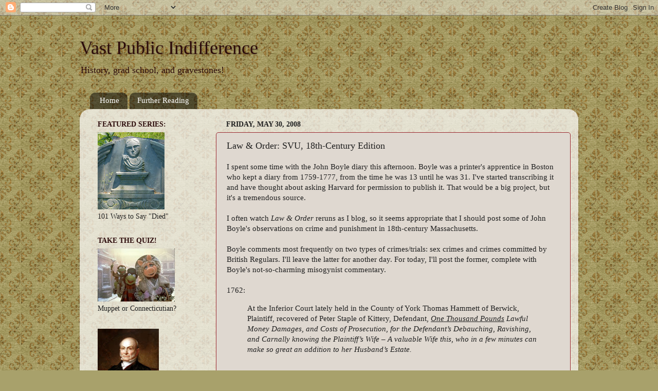

--- FILE ---
content_type: text/html; charset=UTF-8
request_url: http://www.vastpublicindifference.com/2008/05/law-order-svu-18th-century-edition.html
body_size: 15351
content:
<!DOCTYPE html>
<html class='v2' dir='ltr' lang='en'>
<head>
<link href='https://www.blogger.com/static/v1/widgets/335934321-css_bundle_v2.css' rel='stylesheet' type='text/css'/>
<meta content='width=1100' name='viewport'/>
<meta content='text/html; charset=UTF-8' http-equiv='Content-Type'/>
<meta content='blogger' name='generator'/>
<link href='http://www.vastpublicindifference.com/favicon.ico' rel='icon' type='image/x-icon'/>
<link href='http://www.vastpublicindifference.com/2008/05/law-order-svu-18th-century-edition.html' rel='canonical'/>
<link rel="alternate" type="application/atom+xml" title="Vast Public Indifference - Atom" href="http://www.vastpublicindifference.com/feeds/posts/default" />
<link rel="alternate" type="application/rss+xml" title="Vast Public Indifference - RSS" href="http://www.vastpublicindifference.com/feeds/posts/default?alt=rss" />
<link rel="service.post" type="application/atom+xml" title="Vast Public Indifference - Atom" href="https://www.blogger.com/feeds/1462946535883846881/posts/default" />

<link rel="alternate" type="application/atom+xml" title="Vast Public Indifference - Atom" href="http://www.vastpublicindifference.com/feeds/7454795493570766173/comments/default" />
<!--Can't find substitution for tag [blog.ieCssRetrofitLinks]-->
<meta content='http://www.vastpublicindifference.com/2008/05/law-order-svu-18th-century-edition.html' property='og:url'/>
<meta content='Law &amp; Order: SVU, 18th-Century Edition' property='og:title'/>
<meta content='I spent some time with the John Boyle diary this afternoon. Boyle was a printer&#39;s apprentice in Boston who kept a diary from 1759-1777, from...' property='og:description'/>
<title>Vast Public Indifference: Law & Order: SVU, 18th-Century Edition</title>
<style id='page-skin-1' type='text/css'><!--
/*-----------------------------------------------
Blogger Template Style
Name:     Picture Window
Designer: Blogger
URL:      www.blogger.com
----------------------------------------------- */
/* Content
----------------------------------------------- */
body {
font: normal normal 15px Georgia, Utopia, 'Palatino Linotype', Palatino, serif;;
color: #202020;
background: #a8a16b url(http://themes.googleusercontent.com/image?id=1zXbJlgPZdYZmLG8w9Ma5Huw5-yr5ifg6YfjY5-4_41BV_VnXvLDjpRORUJcu_QQf68Uf) repeat scroll top center /* Credit: billnoll (http://www.istockphoto.com/googleimages.php?id=6130139&platform=blogger) */;
}
html body .region-inner {
min-width: 0;
max-width: 100%;
width: auto;
}
.content-outer {
font-size: 90%;
}
a:link {
text-decoration:none;
color: #6c0d0d;
}
a:visited {
text-decoration:none;
color: #d4847d;
}
a:hover {
text-decoration:underline;
color: #d4847d;
}
.content-outer {
background: transparent none repeat scroll top left;
-moz-border-radius: 0;
-webkit-border-radius: 0;
-goog-ms-border-radius: 0;
border-radius: 0;
-moz-box-shadow: 0 0 0 rgba(0, 0, 0, .15);
-webkit-box-shadow: 0 0 0 rgba(0, 0, 0, .15);
-goog-ms-box-shadow: 0 0 0 rgba(0, 0, 0, .15);
box-shadow: 0 0 0 rgba(0, 0, 0, .15);
margin: 20px auto;
}
.content-inner {
padding: 0;
}
/* Header
----------------------------------------------- */
.header-outer {
background: transparent none repeat-x scroll top left;
_background-image: none;
color: #2c0b0b;
-moz-border-radius: 0;
-webkit-border-radius: 0;
-goog-ms-border-radius: 0;
border-radius: 0;
}
.Header img, .Header #header-inner {
-moz-border-radius: 0;
-webkit-border-radius: 0;
-goog-ms-border-radius: 0;
border-radius: 0;
}
.header-inner .Header .titlewrapper,
.header-inner .Header .descriptionwrapper {
padding-left: 0;
padding-right: 0;
}
.Header h1 {
font: normal normal 36px Georgia, Utopia, 'Palatino Linotype', Palatino, serif;;
text-shadow: 1px 1px 3px rgba(0, 0, 0, 0.3);
}
.Header h1 a {
color: #2c0b0b;
}
.Header .description {
font-size: 130%;
}
/* Tabs
----------------------------------------------- */
.tabs-inner {
margin: .5em 20px 0;
padding: 0;
}
.tabs-inner .section {
margin: 0;
}
.tabs-inner .widget ul {
padding: 0;
background: transparent none repeat scroll bottom;
-moz-border-radius: 0;
-webkit-border-radius: 0;
-goog-ms-border-radius: 0;
border-radius: 0;
}
.tabs-inner .widget li {
border: none;
}
.tabs-inner .widget li a {
display: inline-block;
padding: .5em 1em;
margin-right: .25em;
color: #ffffff;
font: normal normal 15px Georgia, Utopia, 'Palatino Linotype', Palatino, serif;;
-moz-border-radius: 10px 10px 0 0;
-webkit-border-top-left-radius: 10px;
-webkit-border-top-right-radius: 10px;
-goog-ms-border-radius: 10px 10px 0 0;
border-radius: 10px 10px 0 0;
background: transparent url(https://resources.blogblog.com/blogblog/data/1kt/transparent/black50.png) repeat scroll top left;
border-right: 1px solid transparent;
}
.tabs-inner .widget li:first-child a {
padding-left: 1.25em;
-moz-border-radius-topleft: 10px;
-moz-border-radius-bottomleft: 0;
-webkit-border-top-left-radius: 10px;
-webkit-border-bottom-left-radius: 0;
-goog-ms-border-top-left-radius: 10px;
-goog-ms-border-bottom-left-radius: 0;
border-top-left-radius: 10px;
border-bottom-left-radius: 0;
}
.tabs-inner .widget li.selected a,
.tabs-inner .widget li a:hover {
position: relative;
z-index: 1;
background: transparent url(https://resources.blogblog.com/blogblog/data/1kt/transparent/white80.png) repeat scroll bottom;
color: #6c0d0d;
-moz-box-shadow: 0 0 3px rgba(0, 0, 0, .15);
-webkit-box-shadow: 0 0 3px rgba(0, 0, 0, .15);
-goog-ms-box-shadow: 0 0 3px rgba(0, 0, 0, .15);
box-shadow: 0 0 3px rgba(0, 0, 0, .15);
}
/* Headings
----------------------------------------------- */
h2 {
font: normal bold 14px Georgia, Utopia, 'Palatino Linotype', Palatino, serif;;
text-transform: uppercase;
color: #2c0b0b;
margin: .5em 0;
}
/* Main
----------------------------------------------- */
.main-outer {
background: transparent url(https://resources.blogblog.com/blogblog/data/1kt/transparent/white80.png) repeat scroll top left;
-moz-border-radius: 20px 20px 0 0;
-webkit-border-top-left-radius: 20px;
-webkit-border-top-right-radius: 20px;
-webkit-border-bottom-left-radius: 0;
-webkit-border-bottom-right-radius: 0;
-goog-ms-border-radius: 20px 20px 0 0;
border-radius: 20px 20px 0 0;
-moz-box-shadow: 0 1px 3px rgba(0, 0, 0, .15);
-webkit-box-shadow: 0 1px 3px rgba(0, 0, 0, .15);
-goog-ms-box-shadow: 0 1px 3px rgba(0, 0, 0, .15);
box-shadow: 0 1px 3px rgba(0, 0, 0, .15);
}
.main-inner {
padding: 15px 20px 20px;
}
.main-inner .column-center-inner {
padding: 0 0;
}
.main-inner .column-left-inner {
padding-left: 0;
}
.main-inner .column-right-inner {
padding-right: 0;
}
/* Posts
----------------------------------------------- */
h3.post-title {
margin: 0;
font: normal normal 18px Georgia, Utopia, 'Palatino Linotype', Palatino, serif;;
}
.comments h4 {
margin: 1em 0 0;
font: normal normal 18px Georgia, Utopia, 'Palatino Linotype', Palatino, serif;;
}
.date-header span {
color: #202020;
}
.post-outer {
background-color: #dfd8d0;
border: solid 1px #9c2b32;
-moz-border-radius: 5px;
-webkit-border-radius: 5px;
border-radius: 5px;
-goog-ms-border-radius: 5px;
padding: 15px 20px;
margin: 0 -20px 20px;
}
.post-body {
line-height: 1.4;
font-size: 110%;
position: relative;
}
.post-header {
margin: 0 0 1.5em;
color: #2c0b0b;
line-height: 1.6;
}
.post-footer {
margin: .5em 0 0;
color: #2c0b0b;
line-height: 1.6;
}
#blog-pager {
font-size: 140%
}
#comments .comment-author {
padding-top: 1.5em;
border-top: dashed 1px #ccc;
border-top: dashed 1px rgba(128, 128, 128, .5);
background-position: 0 1.5em;
}
#comments .comment-author:first-child {
padding-top: 0;
border-top: none;
}
.avatar-image-container {
margin: .2em 0 0;
}
/* Comments
----------------------------------------------- */
.comments .comments-content .icon.blog-author {
background-repeat: no-repeat;
background-image: url([data-uri]);
}
.comments .comments-content .loadmore a {
border-top: 1px solid #d4847d;
border-bottom: 1px solid #d4847d;
}
.comments .continue {
border-top: 2px solid #d4847d;
}
/* Widgets
----------------------------------------------- */
.widget ul, .widget #ArchiveList ul.flat {
padding: 0;
list-style: none;
}
.widget ul li, .widget #ArchiveList ul.flat li {
border-top: dashed 1px #ccc;
border-top: dashed 1px rgba(128, 128, 128, .5);
}
.widget ul li:first-child, .widget #ArchiveList ul.flat li:first-child {
border-top: none;
}
.widget .post-body ul {
list-style: disc;
}
.widget .post-body ul li {
border: none;
}
/* Footer
----------------------------------------------- */
.footer-outer {
color:#cdcdcd;
background: transparent url(https://resources.blogblog.com/blogblog/data/1kt/transparent/black50.png) repeat scroll top left;
-moz-border-radius: 0 0 20px 20px;
-webkit-border-top-left-radius: 0;
-webkit-border-top-right-radius: 0;
-webkit-border-bottom-left-radius: 20px;
-webkit-border-bottom-right-radius: 20px;
-goog-ms-border-radius: 0 0 20px 20px;
border-radius: 0 0 20px 20px;
-moz-box-shadow: 0 1px 3px rgba(0, 0, 0, .15);
-webkit-box-shadow: 0 1px 3px rgba(0, 0, 0, .15);
-goog-ms-box-shadow: 0 1px 3px rgba(0, 0, 0, .15);
box-shadow: 0 1px 3px rgba(0, 0, 0, .15);
}
.footer-inner {
padding: 10px 20px 20px;
}
.footer-outer a {
color: #ee9aa3;
}
.footer-outer a:visited {
color: #ee8179;
}
.footer-outer a:hover {
color: #ff3647;
}
.footer-outer .widget h2 {
color: #ababab;
}
/* Mobile
----------------------------------------------- */
html body.mobile {
height: auto;
}
html body.mobile {
min-height: 480px;
background-size: 100% auto;
}
.mobile .body-fauxcolumn-outer {
background: transparent none repeat scroll top left;
}
html .mobile .mobile-date-outer, html .mobile .blog-pager {
border-bottom: none;
background: transparent url(https://resources.blogblog.com/blogblog/data/1kt/transparent/white80.png) repeat scroll top left;
margin-bottom: 10px;
}
.mobile .date-outer {
background: transparent url(https://resources.blogblog.com/blogblog/data/1kt/transparent/white80.png) repeat scroll top left;
}
.mobile .header-outer, .mobile .main-outer,
.mobile .post-outer, .mobile .footer-outer {
-moz-border-radius: 0;
-webkit-border-radius: 0;
-goog-ms-border-radius: 0;
border-radius: 0;
}
.mobile .content-outer,
.mobile .main-outer,
.mobile .post-outer {
background: inherit;
border: none;
}
.mobile .content-outer {
font-size: 100%;
}
.mobile-link-button {
background-color: #6c0d0d;
}
.mobile-link-button a:link, .mobile-link-button a:visited {
color: #dfd8d0;
}
.mobile-index-contents {
color: #202020;
}
.mobile .tabs-inner .PageList .widget-content {
background: transparent url(https://resources.blogblog.com/blogblog/data/1kt/transparent/white80.png) repeat scroll bottom;
color: #6c0d0d;
}
.mobile .tabs-inner .PageList .widget-content .pagelist-arrow {
border-left: 1px solid transparent;
}

--></style>
<style id='template-skin-1' type='text/css'><!--
body {
min-width: 970px;
}
.content-outer, .content-fauxcolumn-outer, .region-inner {
min-width: 970px;
max-width: 970px;
_width: 970px;
}
.main-inner .columns {
padding-left: 250px;
padding-right: 0px;
}
.main-inner .fauxcolumn-center-outer {
left: 250px;
right: 0px;
/* IE6 does not respect left and right together */
_width: expression(this.parentNode.offsetWidth -
parseInt("250px") -
parseInt("0px") + 'px');
}
.main-inner .fauxcolumn-left-outer {
width: 250px;
}
.main-inner .fauxcolumn-right-outer {
width: 0px;
}
.main-inner .column-left-outer {
width: 250px;
right: 100%;
margin-left: -250px;
}
.main-inner .column-right-outer {
width: 0px;
margin-right: -0px;
}
#layout {
min-width: 0;
}
#layout .content-outer {
min-width: 0;
width: 800px;
}
#layout .region-inner {
min-width: 0;
width: auto;
}
body#layout div.add_widget {
padding: 8px;
}
body#layout div.add_widget a {
margin-left: 32px;
}
--></style>
<style>
    body {background-image:url(http\:\/\/themes.googleusercontent.com\/image?id=1zXbJlgPZdYZmLG8w9Ma5Huw5-yr5ifg6YfjY5-4_41BV_VnXvLDjpRORUJcu_QQf68Uf);}
    
@media (max-width: 200px) { body {background-image:url(http\:\/\/themes.googleusercontent.com\/image?id=1zXbJlgPZdYZmLG8w9Ma5Huw5-yr5ifg6YfjY5-4_41BV_VnXvLDjpRORUJcu_QQf68Uf&options=w200);}}
@media (max-width: 400px) and (min-width: 201px) { body {background-image:url(http\:\/\/themes.googleusercontent.com\/image?id=1zXbJlgPZdYZmLG8w9Ma5Huw5-yr5ifg6YfjY5-4_41BV_VnXvLDjpRORUJcu_QQf68Uf&options=w400);}}
@media (max-width: 800px) and (min-width: 401px) { body {background-image:url(http\:\/\/themes.googleusercontent.com\/image?id=1zXbJlgPZdYZmLG8w9Ma5Huw5-yr5ifg6YfjY5-4_41BV_VnXvLDjpRORUJcu_QQf68Uf&options=w800);}}
@media (max-width: 1200px) and (min-width: 801px) { body {background-image:url(http\:\/\/themes.googleusercontent.com\/image?id=1zXbJlgPZdYZmLG8w9Ma5Huw5-yr5ifg6YfjY5-4_41BV_VnXvLDjpRORUJcu_QQf68Uf&options=w1200);}}
/* Last tag covers anything over one higher than the previous max-size cap. */
@media (min-width: 1201px) { body {background-image:url(http\:\/\/themes.googleusercontent.com\/image?id=1zXbJlgPZdYZmLG8w9Ma5Huw5-yr5ifg6YfjY5-4_41BV_VnXvLDjpRORUJcu_QQf68Uf&options=w1600);}}
  </style>
<link href='https://www.blogger.com/dyn-css/authorization.css?targetBlogID=1462946535883846881&amp;zx=efd3efd2-d001-4cd9-88dd-03f146187dc9' media='none' onload='if(media!=&#39;all&#39;)media=&#39;all&#39;' rel='stylesheet'/><noscript><link href='https://www.blogger.com/dyn-css/authorization.css?targetBlogID=1462946535883846881&amp;zx=efd3efd2-d001-4cd9-88dd-03f146187dc9' rel='stylesheet'/></noscript>
<meta name='google-adsense-platform-account' content='ca-host-pub-1556223355139109'/>
<meta name='google-adsense-platform-domain' content='blogspot.com'/>

</head>
<body class='loading variant-open'>
<div class='navbar section' id='navbar' name='Navbar'><div class='widget Navbar' data-version='1' id='Navbar1'><script type="text/javascript">
    function setAttributeOnload(object, attribute, val) {
      if(window.addEventListener) {
        window.addEventListener('load',
          function(){ object[attribute] = val; }, false);
      } else {
        window.attachEvent('onload', function(){ object[attribute] = val; });
      }
    }
  </script>
<div id="navbar-iframe-container"></div>
<script type="text/javascript" src="https://apis.google.com/js/platform.js"></script>
<script type="text/javascript">
      gapi.load("gapi.iframes:gapi.iframes.style.bubble", function() {
        if (gapi.iframes && gapi.iframes.getContext) {
          gapi.iframes.getContext().openChild({
              url: 'https://www.blogger.com/navbar/1462946535883846881?po\x3d7454795493570766173\x26origin\x3dhttp://www.vastpublicindifference.com',
              where: document.getElementById("navbar-iframe-container"),
              id: "navbar-iframe"
          });
        }
      });
    </script><script type="text/javascript">
(function() {
var script = document.createElement('script');
script.type = 'text/javascript';
script.src = '//pagead2.googlesyndication.com/pagead/js/google_top_exp.js';
var head = document.getElementsByTagName('head')[0];
if (head) {
head.appendChild(script);
}})();
</script>
</div></div>
<div class='body-fauxcolumns'>
<div class='fauxcolumn-outer body-fauxcolumn-outer'>
<div class='cap-top'>
<div class='cap-left'></div>
<div class='cap-right'></div>
</div>
<div class='fauxborder-left'>
<div class='fauxborder-right'></div>
<div class='fauxcolumn-inner'>
</div>
</div>
<div class='cap-bottom'>
<div class='cap-left'></div>
<div class='cap-right'></div>
</div>
</div>
</div>
<div class='content'>
<div class='content-fauxcolumns'>
<div class='fauxcolumn-outer content-fauxcolumn-outer'>
<div class='cap-top'>
<div class='cap-left'></div>
<div class='cap-right'></div>
</div>
<div class='fauxborder-left'>
<div class='fauxborder-right'></div>
<div class='fauxcolumn-inner'>
</div>
</div>
<div class='cap-bottom'>
<div class='cap-left'></div>
<div class='cap-right'></div>
</div>
</div>
</div>
<div class='content-outer'>
<div class='content-cap-top cap-top'>
<div class='cap-left'></div>
<div class='cap-right'></div>
</div>
<div class='fauxborder-left content-fauxborder-left'>
<div class='fauxborder-right content-fauxborder-right'></div>
<div class='content-inner'>
<header>
<div class='header-outer'>
<div class='header-cap-top cap-top'>
<div class='cap-left'></div>
<div class='cap-right'></div>
</div>
<div class='fauxborder-left header-fauxborder-left'>
<div class='fauxborder-right header-fauxborder-right'></div>
<div class='region-inner header-inner'>
<div class='header section' id='header' name='Header'><div class='widget Header' data-version='1' id='Header1'>
<div id='header-inner'>
<div class='titlewrapper'>
<h1 class='title'>
<a href='http://www.vastpublicindifference.com/'>
Vast Public Indifference
</a>
</h1>
</div>
<div class='descriptionwrapper'>
<p class='description'><span>History, grad school, and gravestones!</span></p>
</div>
</div>
</div></div>
</div>
</div>
<div class='header-cap-bottom cap-bottom'>
<div class='cap-left'></div>
<div class='cap-right'></div>
</div>
</div>
</header>
<div class='tabs-outer'>
<div class='tabs-cap-top cap-top'>
<div class='cap-left'></div>
<div class='cap-right'></div>
</div>
<div class='fauxborder-left tabs-fauxborder-left'>
<div class='fauxborder-right tabs-fauxborder-right'></div>
<div class='region-inner tabs-inner'>
<div class='tabs section' id='crosscol' name='Cross-Column'><div class='widget PageList' data-version='1' id='PageList1'>
<h2>Pages</h2>
<div class='widget-content'>
<ul>
<li>
<a href='http://www.vastpublicindifference.com/'>Home</a>
</li>
<li>
<a href='http://www.vastpublicindifference.com/p/further-reading.html'>Further Reading</a>
</li>
</ul>
<div class='clear'></div>
</div>
</div></div>
<div class='tabs no-items section' id='crosscol-overflow' name='Cross-Column 2'></div>
</div>
</div>
<div class='tabs-cap-bottom cap-bottom'>
<div class='cap-left'></div>
<div class='cap-right'></div>
</div>
</div>
<div class='main-outer'>
<div class='main-cap-top cap-top'>
<div class='cap-left'></div>
<div class='cap-right'></div>
</div>
<div class='fauxborder-left main-fauxborder-left'>
<div class='fauxborder-right main-fauxborder-right'></div>
<div class='region-inner main-inner'>
<div class='columns fauxcolumns'>
<div class='fauxcolumn-outer fauxcolumn-center-outer'>
<div class='cap-top'>
<div class='cap-left'></div>
<div class='cap-right'></div>
</div>
<div class='fauxborder-left'>
<div class='fauxborder-right'></div>
<div class='fauxcolumn-inner'>
</div>
</div>
<div class='cap-bottom'>
<div class='cap-left'></div>
<div class='cap-right'></div>
</div>
</div>
<div class='fauxcolumn-outer fauxcolumn-left-outer'>
<div class='cap-top'>
<div class='cap-left'></div>
<div class='cap-right'></div>
</div>
<div class='fauxborder-left'>
<div class='fauxborder-right'></div>
<div class='fauxcolumn-inner'>
</div>
</div>
<div class='cap-bottom'>
<div class='cap-left'></div>
<div class='cap-right'></div>
</div>
</div>
<div class='fauxcolumn-outer fauxcolumn-right-outer'>
<div class='cap-top'>
<div class='cap-left'></div>
<div class='cap-right'></div>
</div>
<div class='fauxborder-left'>
<div class='fauxborder-right'></div>
<div class='fauxcolumn-inner'>
</div>
</div>
<div class='cap-bottom'>
<div class='cap-left'></div>
<div class='cap-right'></div>
</div>
</div>
<!-- corrects IE6 width calculation -->
<div class='columns-inner'>
<div class='column-center-outer'>
<div class='column-center-inner'>
<div class='main section' id='main' name='Main'><div class='widget Blog' data-version='1' id='Blog1'>
<div class='blog-posts hfeed'>

          <div class="date-outer">
        
<h2 class='date-header'><span>Friday, May 30, 2008</span></h2>

          <div class="date-posts">
        
<div class='post-outer'>
<div class='post hentry uncustomized-post-template' itemprop='blogPost' itemscope='itemscope' itemtype='http://schema.org/BlogPosting'>
<meta content='1462946535883846881' itemprop='blogId'/>
<meta content='7454795493570766173' itemprop='postId'/>
<a name='7454795493570766173'></a>
<h3 class='post-title entry-title' itemprop='name'>
Law & Order: SVU, 18th-Century Edition
</h3>
<div class='post-header'>
<div class='post-header-line-1'></div>
</div>
<div class='post-body entry-content' id='post-body-7454795493570766173' itemprop='description articleBody'>
I spent some time with the John Boyle diary this afternoon. Boyle was a printer's apprentice in Boston who kept a diary from 1759-1777, from the time he was 13 until he was 31. I've started transcribing it  and have thought about asking Harvard for permission to publish it. That would be a big project, but it's a tremendous source.<br /><br />I often watch <span style="font-style: italic;">Law &amp; Order</span> reruns as I blog, so it seems appropriate that I should post some of John Boyle's observations on crime and punishment in 18th-century Massachusetts.<br /><br />Boyle comments most frequently on two types of crimes/trials: sex crimes and crimes committed by British Regulars. I'll leave the latter for another day. For today, I'll post the former, complete with Boyle's not-so-charming misogynist commentary.<br /><br />1762:<br /><blockquote>At the Inferior Court lately held in the County of York Thomas Hammett of Berwick, Plaintiff, recovered of Peter Staple of Kittery, Defendant, <span style="font-style: italic;"><u>One Thousand Pounds</u> Lawful Money Damages, and Costs of Prosecution, for the Defendant&#8217;s Debauching, Ravishing, and Carnally knowing the Plaintiff&#8217;s Wife &#8211; A valuable Wife this, who in a few minutes can make so great an addition to her Husband&#8217;s Estate.</blockquote><br />1768:<br /><blockquote>At the Superior Court at Charlestown, one Bunker was convicted of abusing his daughter (17 years old) in a most shameful Manner. As his crime is of an entire new specie[s], that of sewing up his Daughters pudenda, the Court have deferred his Sentence till next Term, that they may have an opportunity to consider what kind of punisht. will be most suitable to it.</blockquote><br />1773:<br /><blockquote>A Rape was lately committed at Winthrop by a Married man on the Body of a Girl 13 years of Age &#8212; The Father of the Girl compromised the Affair with the Man on his paying him the trifling sum of <span style="font-style: italic;"><u>Two Hundred Pounds Old Tenor!!!</u></blockquote>Boyle's incredulity at the fines levied against rapists is particularly interesting. He doesn't seem to object to their being fined, but finds the size of the fines shocking. As for the genital mutilation incident &#8212; I'll have to look into that one because I've never heard of it before.
<div style='clear: both;'></div>
</div>
<div class='post-footer'>
<div class='post-footer-line post-footer-line-1'>
<span class='post-author vcard'>
Posted by
<span class='fn' itemprop='author' itemscope='itemscope' itemtype='http://schema.org/Person'>
<meta content='https://www.blogger.com/profile/05317897772288904474' itemprop='url'/>
<a class='g-profile' href='https://www.blogger.com/profile/05317897772288904474' rel='author' title='author profile'>
<span itemprop='name'>Caitlin GD Hopkins</span>
</a>
</span>
</span>
<span class='post-timestamp'>
at
<meta content='http://www.vastpublicindifference.com/2008/05/law-order-svu-18th-century-edition.html' itemprop='url'/>
<a class='timestamp-link' href='http://www.vastpublicindifference.com/2008/05/law-order-svu-18th-century-edition.html' rel='bookmark' title='permanent link'><abbr class='published' itemprop='datePublished' title='2008-05-30T16:41:00-04:00'>4:41&#8239;PM</abbr></a>
</span>
<span class='post-comment-link'>
</span>
<span class='post-icons'>
<span class='item-control blog-admin pid-64288530'>
<a href='https://www.blogger.com/post-edit.g?blogID=1462946535883846881&postID=7454795493570766173&from=pencil' title='Edit Post'>
<img alt='' class='icon-action' height='18' src='https://resources.blogblog.com/img/icon18_edit_allbkg.gif' width='18'/>
</a>
</span>
</span>
<div class='post-share-buttons goog-inline-block'>
</div>
</div>
<div class='post-footer-line post-footer-line-2'>
<span class='post-labels'>
Labels:
<a href='http://www.vastpublicindifference.com/search/label/18th%20century' rel='tag'>18th century</a>,
<a href='http://www.vastpublicindifference.com/search/label/crime' rel='tag'>crime</a>,
<a href='http://www.vastpublicindifference.com/search/label/John%20Boyle' rel='tag'>John Boyle</a>
</span>
</div>
<div class='post-footer-line post-footer-line-3'>
<span class='post-location'>
</span>
</div>
</div>
</div>
<div class='comments' id='comments'>
<a name='comments'></a>
<h4>No comments:</h4>
<div id='Blog1_comments-block-wrapper'>
<dl class='avatar-comment-indent' id='comments-block'>
</dl>
</div>
<p class='comment-footer'>
<a href='https://www.blogger.com/comment/fullpage/post/1462946535883846881/7454795493570766173' onclick=''>Post a Comment</a>
</p>
</div>
</div>

        </div></div>
      
</div>
<div class='blog-pager' id='blog-pager'>
<span id='blog-pager-newer-link'>
<a class='blog-pager-newer-link' href='http://www.vastpublicindifference.com/2008/05/this-republic-of-suffering.html' id='Blog1_blog-pager-newer-link' title='Newer Post'>Newer Post</a>
</span>
<span id='blog-pager-older-link'>
<a class='blog-pager-older-link' href='http://www.vastpublicindifference.com/2008/05/poes-law.html' id='Blog1_blog-pager-older-link' title='Older Post'>Older Post</a>
</span>
<a class='home-link' href='http://www.vastpublicindifference.com/'>Home</a>
</div>
<div class='clear'></div>
<div class='post-feeds'>
<div class='feed-links'>
Subscribe to:
<a class='feed-link' href='http://www.vastpublicindifference.com/feeds/7454795493570766173/comments/default' target='_blank' type='application/atom+xml'>Post Comments (Atom)</a>
</div>
</div>
</div></div>
</div>
</div>
<div class='column-left-outer'>
<div class='column-left-inner'>
<aside>
<div class='sidebar section' id='sidebar-left-1'><div class='widget Image' data-version='1' id='Image3'>
<h2>Featured Series:</h2>
<div class='widget-content'>
<a href='http://vastpublicindifference.blogspot.com/2008/08/101-ways-to-say-died.html'>
<img alt='Featured Series:' height='150' id='Image3_img' src='https://blogger.googleusercontent.com/img/b/R29vZ2xl/AVvXsEil6S9m0bxUZRyoGRVe4JsoLmWr9iBQjj1NIso7DA8YflG1ix8YYUZDozb-jn3pn4045Yw8RPmPC27BsAgF5C2KR3jCzUg6jkQLweAeiZVny2tprTCSHS1TofWfI_gdCFEj96G8pHf79CI/s150/DSC_5667.JPG' width='130'/>
</a>
<br/>
<span class='caption'>101 Ways to Say "Died"</span>
</div>
<div class='clear'></div>
</div><div class='widget Image' data-version='1' id='Image2'>
<h2>Take the Quiz!</h2>
<div class='widget-content'>
<a href='http://vastpublicindifference.blogspot.com/2008/08/18th-century-connecticutian-or-muppet.html'>
<img alt='Take the Quiz!' height='103' id='Image2_img' src='https://blogger.googleusercontent.com/img/b/R29vZ2xl/AVvXsEj_N3U_rYLPwQton5u5rlFHGodAQCd_VmZmUSKr1c0q9gGgGKBIMXCwG-77MdwXXr43e0ZfpuhjZShWxbPasmcFaNLjcbT3bCkAbbJvPGiMQuYbMeL9igrHFHt3hB873FNBJOK8054s16A/s150/367614.jpg' width='150'/>
</a>
<br/>
<span class='caption'>Muppet or Connecticutian?</span>
</div>
<div class='clear'></div>
</div><div class='widget Image' data-version='1' id='Image5'>
<div class='widget-content'>
<a href='http://vastpublicindifference.blogspot.com/2009/01/presidential-names.html'>
<img alt='' height='150' id='Image5_img' src='https://blogger.googleusercontent.com/img/b/R29vZ2xl/AVvXsEhGQzyrrSSRs3O-K8wyhyp1z0gKe1CtaRjmllEm3lR_SgBANJLIrjvSfhLxQ0-X-Q7pwIndnaDt1R8iTFMOHNSo1pmjEMHu8J3gKKdAxahycL5kSVLB0ZFsHY9Vf-aMu-TsAhxNE6xFAjE/s150/JQA.jpg' width='119'/>
</a>
<br/>
<span class='caption'>Presidential Names</span>
</div>
<div class='clear'></div>
</div><div class='widget Text' data-version='1' id='Text1'>
<h2 class='title'>Picture Policy</h2>
<div class='widget-content'>
Please feel free to use any of my gravestone pics for educational purposes. If you want to repost them on your own blog or website, all I ask is that you give me credit and a link! If you'd like to use them for any other purpose, please <a href="mailto: chopkins@fas.harvard.edu">email me</a> for permission.<br/>
</div>
<div class='clear'></div>
</div><div class='widget PopularPosts' data-version='1' id='PopularPosts1'>
<h2>Popular Posts</h2>
<div class='widget-content popular-posts'>
<ul>
<li>
<div class='item-content'>
<div class='item-title'><a href='http://www.vastpublicindifference.com/2010/02/remember-me-as-you-pass-by.html'>"Remember Me As You Pass By"</a></div>
<div class='item-snippet'>Most people who are familiar with old American gravestones know the old verse,  Remember me as you pass by, As you are now, so once was I, A...</div>
</div>
<div style='clear: both;'></div>
</li>
<li>
<div class='item-content'>
<div class='item-thumbnail'>
<a href='http://www.vastpublicindifference.com/2008/06/pixars-gender-problem.html' target='_blank'>
<img alt='' border='0' src='https://lh3.googleusercontent.com/blogger_img_proxy/AEn0k_tgGyug__85k5DeLPNzyhHFa8tVxf4Ds81OCPaeG1gVB5YYTAObqk9-0wrb78tNRHsegE-PT3gxF9aLNsoeNwZ2v3pMgN5rSAPa1iFAAAF4fduThwPBRTzjN1mj__qO-Q=w72-h72-p-k-no-nu'/>
</a>
</div>
<div class='item-title'><a href='http://www.vastpublicindifference.com/2008/06/pixars-gender-problem.html'>Pixar's Gender Problem</a></div>
<div class='item-snippet'> This post has very little to do with history, so feel free to skip it if that&#39;s what you come here for.   Pete and I went to see WALL-E...</div>
</div>
<div style='clear: both;'></div>
</li>
<li>
<div class='item-content'>
<div class='item-title'><a href='http://www.vastpublicindifference.com/2009/02/on-art-and-criticism.html'>On Art and Criticism</a></div>
<div class='item-snippet'>It&#39;s been quite a day here at VPI. I usually get fewer than 50 hits per day, mostly from people looking for gravestones or Puritan names...</div>
</div>
<div style='clear: both;'></div>
</li>
<li>
<div class='item-content'>
<div class='item-thumbnail'>
<a href='http://www.vastpublicindifference.com/2010/01/hot-baby-names-for-1710-continued.html' target='_blank'>
<img alt='' border='0' src='https://blogger.googleusercontent.com/img/b/R29vZ2xl/AVvXsEi14LrcGACcj6EV-fCnR3pGH8Ap0ebI4rRb6VkaeixzbuX3ulTtrGW8CGqzFlLYqb987-JG-Roc5mhqlN1HDWBgdTTGIDsalBW_xi1BBAT29tnFE2pRFW-7k9CV5LAPwpZYsmuyg8xVC7h6/w72-h72-p-k-no-nu/Picture%203.png'/>
</a>
</div>
<div class='item-title'><a href='http://www.vastpublicindifference.com/2010/01/hot-baby-names-for-1710-continued.html'>Hot Baby Names for 1710, Continued</a></div>
<div class='item-snippet'>I&#39;ve compiled the name data from the Boston Birth Records  for the years 1710-1715 in order to get a better picture of the popularity of...</div>
</div>
<div style='clear: both;'></div>
</li>
<li>
<div class='item-content'>
<div class='item-thumbnail'>
<a href='http://www.vastpublicindifference.com/2010/08/gravestone-of-day-abijah-fisk.html' target='_blank'>
<img alt='' border='0' src='https://blogger.googleusercontent.com/img/b/R29vZ2xl/AVvXsEi4-OiUIshAxloM4q0EQcG5ti4ttokV4dZ53GAdzUgDX_Vq6FQYpw6AFwyfONFVyryaL3uMNXQC0ruPGpWjvQrRvpcCdQyY0uWjhuVZKyd2Jh9Wb-iG799D05umUsEMsHIkJVe2ADCQsCtk/w72-h72-p-k-no-nu/DSC_1697.jpg'/>
</a>
</div>
<div class='item-title'><a href='http://www.vastpublicindifference.com/2010/08/gravestone-of-day-abijah-fisk.html'>Gravestone of the Day: Abijah Fisk</a></div>
<div class='item-snippet'>  Abijah Fisk, 1774, Grove Hill Cemetery, Waltham, MA  Here lies Buried the Body of Mr. ABIJAH FISK who departed this life June ye 25th, AD ...</div>
</div>
<div style='clear: both;'></div>
</li>
<li>
<div class='item-content'>
<div class='item-thumbnail'>
<a href='http://www.vastpublicindifference.com/2009/03/langley-children.html' target='_blank'>
<img alt='' border='0' src='https://blogger.googleusercontent.com/img/b/R29vZ2xl/AVvXsEhErNu-9M4VsMs9lMxdCOfBlImrayZJB_83tBkrftLhkrlSqYqT3p0pwcYiM_I5aLkNRprz9Lcazq9zIg6ThlqyEeEzU0FGMmLKyQ8zIbhhPbndvt2s6AgfmkC-HtN4U-ncdJNiOUJWwG4/w72-h72-p-k-no-nu/DSC_9076.JPG'/>
</a>
</div>
<div class='item-title'><a href='http://www.vastpublicindifference.com/2009/03/langley-children.html'>Langley Children</a></div>
<div class='item-snippet'>&#160;Earlier, I tried to link to a picture of the Langley children&#39;s gravestone, but soon realized that I had never posted them. This was cl...</div>
</div>
<div style='clear: both;'></div>
</li>
<li>
<div class='item-content'>
<div class='item-title'><a href='http://www.vastpublicindifference.com/2008/07/in-which-i-come-very-close-to-kicking.html'>In Which I Come Very Close to Kicking a Catholic Priest</a></div>
<div class='item-snippet'>On Thursday, we buried Papa and I came very close to kicking a priest. Kicking him hard in his big, fat head.   Some background:  In 1945, m...</div>
</div>
<div style='clear: both;'></div>
</li>
<li>
<div class='item-content'>
<div class='item-thumbnail'>
<a href='http://www.vastpublicindifference.com/2009/08/boy-or-girl-public-service-announcement.html' target='_blank'>
<img alt='' border='0' src='https://blogger.googleusercontent.com/img/b/R29vZ2xl/AVvXsEith1Ty3Yr0X90FgyjC04qOmXWFJIg8SBud4rLbJBKcPSsXEWPjGr57waxFDyKE58-X7VScGyX2fqfu-qe5llXOLAv-G_PfkVjSPijyEwghYCygsOuBZ0Syma-30qmlYimP21GlcF7XEHU/w72-h72-p-k-no-nu/Queen_Victoria,_Prince_Albert,_and_children_by_Franz_Xaver_Winterhalter.png'/>
</a>
</div>
<div class='item-title'><a href='http://www.vastpublicindifference.com/2009/08/boy-or-girl-public-service-announcement.html'>Boy or Girl? A Public Service Announcement</a></div>
<div class='item-snippet'>Until the middle of the 20th century, young children in Europe and the United States regularly wore dresses, regardless of sex. Many modern ...</div>
</div>
<div style='clear: both;'></div>
</li>
<li>
<div class='item-content'>
<div class='item-thumbnail'>
<a href='http://www.vastpublicindifference.com/2010/04/gravestone-of-day-frank.html' target='_blank'>
<img alt='' border='0' src='https://blogger.googleusercontent.com/img/b/R29vZ2xl/AVvXsEjxPoQsbzxuxMEqYTH6zq07atOo1e1OCz41EEiUHHwAnh-nUNpEQ-ZDJ9MwyBTeq77on4puu6zMlDJFROqW1vsLdZw1m9hy7bITv-4SBdBoPYtyMRLYgtnnZScArOSwyto8ShRIAgDWh-ND/w72-h72-p-k-no-nu/DSC_3142.jpg'/>
</a>
</div>
<div class='item-title'><a href='http://www.vastpublicindifference.com/2010/04/gravestone-of-day-frank.html'>Gravestone of the Day: Frank</a></div>
<div class='item-snippet'>  Frank, 1771, Granary Burying Ground, Boston, MA  FRANK Servant to JOHN HANCOCK ESQr. lied interr&#39;d here who died 23d Jan 1771  I do no...</div>
</div>
<div style='clear: both;'></div>
</li>
<li>
<div class='item-content'>
<div class='item-thumbnail'>
<a href='http://www.vastpublicindifference.com/2008/08/101-ways-to-say-died.html' target='_blank'>
<img alt='' border='0' src='https://blogger.googleusercontent.com/img/b/R29vZ2xl/AVvXsEgXwkEBoCTG1_8I4RQj44aTzLTd8dfgHADqX5MEyGL0pCMjmmgCjufvKdFBXJL7GbjHanocsfB2OB5gcnyXFsHznPAO8Q5vnrr9KhQoyfll7qTC_mLsFPPI0gd7d-5cVeBCYUkpUGPkAjs/w72-h72-p-k-no-nu/DSC_5667.JPG'/>
</a>
</div>
<div class='item-title'><a href='http://www.vastpublicindifference.com/2008/08/101-ways-to-say-died.html'>101 Ways to Say "Died"</a></div>
<div class='item-snippet'>Starting today, I&#39;m going to start running a series called &quot;101 Ways to Say Died .&quot; In this project, I will be cataloging all ...</div>
</div>
<div style='clear: both;'></div>
</li>
</ul>
<div class='clear'></div>
</div>
</div><div class='widget BlogArchive' data-version='1' id='BlogArchive1'>
<h2>Blog Archive:</h2>
<div class='widget-content'>
<div id='ArchiveList'>
<div id='BlogArchive1_ArchiveList'>
<ul class='hierarchy'>
<li class='archivedate collapsed'>
<a class='toggle' href='javascript:void(0)'>
<span class='zippy'>

        &#9658;&#160;
      
</span>
</a>
<a class='post-count-link' href='http://www.vastpublicindifference.com/2013/'>
2013
</a>
<span class='post-count' dir='ltr'>(8)</span>
<ul class='hierarchy'>
<li class='archivedate collapsed'>
<a class='toggle' href='javascript:void(0)'>
<span class='zippy'>

        &#9658;&#160;
      
</span>
</a>
<a class='post-count-link' href='http://www.vastpublicindifference.com/2013/05/'>
May
</a>
<span class='post-count' dir='ltr'>(4)</span>
</li>
</ul>
<ul class='hierarchy'>
<li class='archivedate collapsed'>
<a class='toggle' href='javascript:void(0)'>
<span class='zippy'>

        &#9658;&#160;
      
</span>
</a>
<a class='post-count-link' href='http://www.vastpublicindifference.com/2013/04/'>
April
</a>
<span class='post-count' dir='ltr'>(3)</span>
</li>
</ul>
<ul class='hierarchy'>
<li class='archivedate collapsed'>
<a class='toggle' href='javascript:void(0)'>
<span class='zippy'>

        &#9658;&#160;
      
</span>
</a>
<a class='post-count-link' href='http://www.vastpublicindifference.com/2013/01/'>
January
</a>
<span class='post-count' dir='ltr'>(1)</span>
</li>
</ul>
</li>
</ul>
<ul class='hierarchy'>
<li class='archivedate collapsed'>
<a class='toggle' href='javascript:void(0)'>
<span class='zippy'>

        &#9658;&#160;
      
</span>
</a>
<a class='post-count-link' href='http://www.vastpublicindifference.com/2012/'>
2012
</a>
<span class='post-count' dir='ltr'>(25)</span>
<ul class='hierarchy'>
<li class='archivedate collapsed'>
<a class='toggle' href='javascript:void(0)'>
<span class='zippy'>

        &#9658;&#160;
      
</span>
</a>
<a class='post-count-link' href='http://www.vastpublicindifference.com/2012/12/'>
December
</a>
<span class='post-count' dir='ltr'>(2)</span>
</li>
</ul>
<ul class='hierarchy'>
<li class='archivedate collapsed'>
<a class='toggle' href='javascript:void(0)'>
<span class='zippy'>

        &#9658;&#160;
      
</span>
</a>
<a class='post-count-link' href='http://www.vastpublicindifference.com/2012/10/'>
October
</a>
<span class='post-count' dir='ltr'>(1)</span>
</li>
</ul>
<ul class='hierarchy'>
<li class='archivedate collapsed'>
<a class='toggle' href='javascript:void(0)'>
<span class='zippy'>

        &#9658;&#160;
      
</span>
</a>
<a class='post-count-link' href='http://www.vastpublicindifference.com/2012/09/'>
September
</a>
<span class='post-count' dir='ltr'>(3)</span>
</li>
</ul>
<ul class='hierarchy'>
<li class='archivedate collapsed'>
<a class='toggle' href='javascript:void(0)'>
<span class='zippy'>

        &#9658;&#160;
      
</span>
</a>
<a class='post-count-link' href='http://www.vastpublicindifference.com/2012/08/'>
August
</a>
<span class='post-count' dir='ltr'>(2)</span>
</li>
</ul>
<ul class='hierarchy'>
<li class='archivedate collapsed'>
<a class='toggle' href='javascript:void(0)'>
<span class='zippy'>

        &#9658;&#160;
      
</span>
</a>
<a class='post-count-link' href='http://www.vastpublicindifference.com/2012/07/'>
July
</a>
<span class='post-count' dir='ltr'>(2)</span>
</li>
</ul>
<ul class='hierarchy'>
<li class='archivedate collapsed'>
<a class='toggle' href='javascript:void(0)'>
<span class='zippy'>

        &#9658;&#160;
      
</span>
</a>
<a class='post-count-link' href='http://www.vastpublicindifference.com/2012/05/'>
May
</a>
<span class='post-count' dir='ltr'>(3)</span>
</li>
</ul>
<ul class='hierarchy'>
<li class='archivedate collapsed'>
<a class='toggle' href='javascript:void(0)'>
<span class='zippy'>

        &#9658;&#160;
      
</span>
</a>
<a class='post-count-link' href='http://www.vastpublicindifference.com/2012/04/'>
April
</a>
<span class='post-count' dir='ltr'>(5)</span>
</li>
</ul>
<ul class='hierarchy'>
<li class='archivedate collapsed'>
<a class='toggle' href='javascript:void(0)'>
<span class='zippy'>

        &#9658;&#160;
      
</span>
</a>
<a class='post-count-link' href='http://www.vastpublicindifference.com/2012/03/'>
March
</a>
<span class='post-count' dir='ltr'>(2)</span>
</li>
</ul>
<ul class='hierarchy'>
<li class='archivedate collapsed'>
<a class='toggle' href='javascript:void(0)'>
<span class='zippy'>

        &#9658;&#160;
      
</span>
</a>
<a class='post-count-link' href='http://www.vastpublicindifference.com/2012/02/'>
February
</a>
<span class='post-count' dir='ltr'>(5)</span>
</li>
</ul>
</li>
</ul>
<ul class='hierarchy'>
<li class='archivedate collapsed'>
<a class='toggle' href='javascript:void(0)'>
<span class='zippy'>

        &#9658;&#160;
      
</span>
</a>
<a class='post-count-link' href='http://www.vastpublicindifference.com/2011/'>
2011
</a>
<span class='post-count' dir='ltr'>(127)</span>
<ul class='hierarchy'>
<li class='archivedate collapsed'>
<a class='toggle' href='javascript:void(0)'>
<span class='zippy'>

        &#9658;&#160;
      
</span>
</a>
<a class='post-count-link' href='http://www.vastpublicindifference.com/2011/10/'>
October
</a>
<span class='post-count' dir='ltr'>(2)</span>
</li>
</ul>
<ul class='hierarchy'>
<li class='archivedate collapsed'>
<a class='toggle' href='javascript:void(0)'>
<span class='zippy'>

        &#9658;&#160;
      
</span>
</a>
<a class='post-count-link' href='http://www.vastpublicindifference.com/2011/09/'>
September
</a>
<span class='post-count' dir='ltr'>(4)</span>
</li>
</ul>
<ul class='hierarchy'>
<li class='archivedate collapsed'>
<a class='toggle' href='javascript:void(0)'>
<span class='zippy'>

        &#9658;&#160;
      
</span>
</a>
<a class='post-count-link' href='http://www.vastpublicindifference.com/2011/08/'>
August
</a>
<span class='post-count' dir='ltr'>(8)</span>
</li>
</ul>
<ul class='hierarchy'>
<li class='archivedate collapsed'>
<a class='toggle' href='javascript:void(0)'>
<span class='zippy'>

        &#9658;&#160;
      
</span>
</a>
<a class='post-count-link' href='http://www.vastpublicindifference.com/2011/06/'>
June
</a>
<span class='post-count' dir='ltr'>(6)</span>
</li>
</ul>
<ul class='hierarchy'>
<li class='archivedate collapsed'>
<a class='toggle' href='javascript:void(0)'>
<span class='zippy'>

        &#9658;&#160;
      
</span>
</a>
<a class='post-count-link' href='http://www.vastpublicindifference.com/2011/05/'>
May
</a>
<span class='post-count' dir='ltr'>(12)</span>
</li>
</ul>
<ul class='hierarchy'>
<li class='archivedate collapsed'>
<a class='toggle' href='javascript:void(0)'>
<span class='zippy'>

        &#9658;&#160;
      
</span>
</a>
<a class='post-count-link' href='http://www.vastpublicindifference.com/2011/04/'>
April
</a>
<span class='post-count' dir='ltr'>(15)</span>
</li>
</ul>
<ul class='hierarchy'>
<li class='archivedate collapsed'>
<a class='toggle' href='javascript:void(0)'>
<span class='zippy'>

        &#9658;&#160;
      
</span>
</a>
<a class='post-count-link' href='http://www.vastpublicindifference.com/2011/03/'>
March
</a>
<span class='post-count' dir='ltr'>(22)</span>
</li>
</ul>
<ul class='hierarchy'>
<li class='archivedate collapsed'>
<a class='toggle' href='javascript:void(0)'>
<span class='zippy'>

        &#9658;&#160;
      
</span>
</a>
<a class='post-count-link' href='http://www.vastpublicindifference.com/2011/02/'>
February
</a>
<span class='post-count' dir='ltr'>(29)</span>
</li>
</ul>
<ul class='hierarchy'>
<li class='archivedate collapsed'>
<a class='toggle' href='javascript:void(0)'>
<span class='zippy'>

        &#9658;&#160;
      
</span>
</a>
<a class='post-count-link' href='http://www.vastpublicindifference.com/2011/01/'>
January
</a>
<span class='post-count' dir='ltr'>(29)</span>
</li>
</ul>
</li>
</ul>
<ul class='hierarchy'>
<li class='archivedate collapsed'>
<a class='toggle' href='javascript:void(0)'>
<span class='zippy'>

        &#9658;&#160;
      
</span>
</a>
<a class='post-count-link' href='http://www.vastpublicindifference.com/2010/'>
2010
</a>
<span class='post-count' dir='ltr'>(454)</span>
<ul class='hierarchy'>
<li class='archivedate collapsed'>
<a class='toggle' href='javascript:void(0)'>
<span class='zippy'>

        &#9658;&#160;
      
</span>
</a>
<a class='post-count-link' href='http://www.vastpublicindifference.com/2010/12/'>
December
</a>
<span class='post-count' dir='ltr'>(30)</span>
</li>
</ul>
<ul class='hierarchy'>
<li class='archivedate collapsed'>
<a class='toggle' href='javascript:void(0)'>
<span class='zippy'>

        &#9658;&#160;
      
</span>
</a>
<a class='post-count-link' href='http://www.vastpublicindifference.com/2010/11/'>
November
</a>
<span class='post-count' dir='ltr'>(32)</span>
</li>
</ul>
<ul class='hierarchy'>
<li class='archivedate collapsed'>
<a class='toggle' href='javascript:void(0)'>
<span class='zippy'>

        &#9658;&#160;
      
</span>
</a>
<a class='post-count-link' href='http://www.vastpublicindifference.com/2010/10/'>
October
</a>
<span class='post-count' dir='ltr'>(33)</span>
</li>
</ul>
<ul class='hierarchy'>
<li class='archivedate collapsed'>
<a class='toggle' href='javascript:void(0)'>
<span class='zippy'>

        &#9658;&#160;
      
</span>
</a>
<a class='post-count-link' href='http://www.vastpublicindifference.com/2010/09/'>
September
</a>
<span class='post-count' dir='ltr'>(38)</span>
</li>
</ul>
<ul class='hierarchy'>
<li class='archivedate collapsed'>
<a class='toggle' href='javascript:void(0)'>
<span class='zippy'>

        &#9658;&#160;
      
</span>
</a>
<a class='post-count-link' href='http://www.vastpublicindifference.com/2010/08/'>
August
</a>
<span class='post-count' dir='ltr'>(45)</span>
</li>
</ul>
<ul class='hierarchy'>
<li class='archivedate collapsed'>
<a class='toggle' href='javascript:void(0)'>
<span class='zippy'>

        &#9658;&#160;
      
</span>
</a>
<a class='post-count-link' href='http://www.vastpublicindifference.com/2010/07/'>
July
</a>
<span class='post-count' dir='ltr'>(42)</span>
</li>
</ul>
<ul class='hierarchy'>
<li class='archivedate collapsed'>
<a class='toggle' href='javascript:void(0)'>
<span class='zippy'>

        &#9658;&#160;
      
</span>
</a>
<a class='post-count-link' href='http://www.vastpublicindifference.com/2010/06/'>
June
</a>
<span class='post-count' dir='ltr'>(46)</span>
</li>
</ul>
<ul class='hierarchy'>
<li class='archivedate collapsed'>
<a class='toggle' href='javascript:void(0)'>
<span class='zippy'>

        &#9658;&#160;
      
</span>
</a>
<a class='post-count-link' href='http://www.vastpublicindifference.com/2010/05/'>
May
</a>
<span class='post-count' dir='ltr'>(45)</span>
</li>
</ul>
<ul class='hierarchy'>
<li class='archivedate collapsed'>
<a class='toggle' href='javascript:void(0)'>
<span class='zippy'>

        &#9658;&#160;
      
</span>
</a>
<a class='post-count-link' href='http://www.vastpublicindifference.com/2010/04/'>
April
</a>
<span class='post-count' dir='ltr'>(52)</span>
</li>
</ul>
<ul class='hierarchy'>
<li class='archivedate collapsed'>
<a class='toggle' href='javascript:void(0)'>
<span class='zippy'>

        &#9658;&#160;
      
</span>
</a>
<a class='post-count-link' href='http://www.vastpublicindifference.com/2010/03/'>
March
</a>
<span class='post-count' dir='ltr'>(44)</span>
</li>
</ul>
<ul class='hierarchy'>
<li class='archivedate collapsed'>
<a class='toggle' href='javascript:void(0)'>
<span class='zippy'>

        &#9658;&#160;
      
</span>
</a>
<a class='post-count-link' href='http://www.vastpublicindifference.com/2010/02/'>
February
</a>
<span class='post-count' dir='ltr'>(25)</span>
</li>
</ul>
<ul class='hierarchy'>
<li class='archivedate collapsed'>
<a class='toggle' href='javascript:void(0)'>
<span class='zippy'>

        &#9658;&#160;
      
</span>
</a>
<a class='post-count-link' href='http://www.vastpublicindifference.com/2010/01/'>
January
</a>
<span class='post-count' dir='ltr'>(22)</span>
</li>
</ul>
</li>
</ul>
<ul class='hierarchy'>
<li class='archivedate collapsed'>
<a class='toggle' href='javascript:void(0)'>
<span class='zippy'>

        &#9658;&#160;
      
</span>
</a>
<a class='post-count-link' href='http://www.vastpublicindifference.com/2009/'>
2009
</a>
<span class='post-count' dir='ltr'>(416)</span>
<ul class='hierarchy'>
<li class='archivedate collapsed'>
<a class='toggle' href='javascript:void(0)'>
<span class='zippy'>

        &#9658;&#160;
      
</span>
</a>
<a class='post-count-link' href='http://www.vastpublicindifference.com/2009/12/'>
December
</a>
<span class='post-count' dir='ltr'>(27)</span>
</li>
</ul>
<ul class='hierarchy'>
<li class='archivedate collapsed'>
<a class='toggle' href='javascript:void(0)'>
<span class='zippy'>

        &#9658;&#160;
      
</span>
</a>
<a class='post-count-link' href='http://www.vastpublicindifference.com/2009/11/'>
November
</a>
<span class='post-count' dir='ltr'>(46)</span>
</li>
</ul>
<ul class='hierarchy'>
<li class='archivedate collapsed'>
<a class='toggle' href='javascript:void(0)'>
<span class='zippy'>

        &#9658;&#160;
      
</span>
</a>
<a class='post-count-link' href='http://www.vastpublicindifference.com/2009/10/'>
October
</a>
<span class='post-count' dir='ltr'>(42)</span>
</li>
</ul>
<ul class='hierarchy'>
<li class='archivedate collapsed'>
<a class='toggle' href='javascript:void(0)'>
<span class='zippy'>

        &#9658;&#160;
      
</span>
</a>
<a class='post-count-link' href='http://www.vastpublicindifference.com/2009/09/'>
September
</a>
<span class='post-count' dir='ltr'>(28)</span>
</li>
</ul>
<ul class='hierarchy'>
<li class='archivedate collapsed'>
<a class='toggle' href='javascript:void(0)'>
<span class='zippy'>

        &#9658;&#160;
      
</span>
</a>
<a class='post-count-link' href='http://www.vastpublicindifference.com/2009/08/'>
August
</a>
<span class='post-count' dir='ltr'>(21)</span>
</li>
</ul>
<ul class='hierarchy'>
<li class='archivedate collapsed'>
<a class='toggle' href='javascript:void(0)'>
<span class='zippy'>

        &#9658;&#160;
      
</span>
</a>
<a class='post-count-link' href='http://www.vastpublicindifference.com/2009/07/'>
July
</a>
<span class='post-count' dir='ltr'>(42)</span>
</li>
</ul>
<ul class='hierarchy'>
<li class='archivedate collapsed'>
<a class='toggle' href='javascript:void(0)'>
<span class='zippy'>

        &#9658;&#160;
      
</span>
</a>
<a class='post-count-link' href='http://www.vastpublicindifference.com/2009/06/'>
June
</a>
<span class='post-count' dir='ltr'>(42)</span>
</li>
</ul>
<ul class='hierarchy'>
<li class='archivedate collapsed'>
<a class='toggle' href='javascript:void(0)'>
<span class='zippy'>

        &#9658;&#160;
      
</span>
</a>
<a class='post-count-link' href='http://www.vastpublicindifference.com/2009/05/'>
May
</a>
<span class='post-count' dir='ltr'>(36)</span>
</li>
</ul>
<ul class='hierarchy'>
<li class='archivedate collapsed'>
<a class='toggle' href='javascript:void(0)'>
<span class='zippy'>

        &#9658;&#160;
      
</span>
</a>
<a class='post-count-link' href='http://www.vastpublicindifference.com/2009/04/'>
April
</a>
<span class='post-count' dir='ltr'>(39)</span>
</li>
</ul>
<ul class='hierarchy'>
<li class='archivedate collapsed'>
<a class='toggle' href='javascript:void(0)'>
<span class='zippy'>

        &#9658;&#160;
      
</span>
</a>
<a class='post-count-link' href='http://www.vastpublicindifference.com/2009/03/'>
March
</a>
<span class='post-count' dir='ltr'>(43)</span>
</li>
</ul>
<ul class='hierarchy'>
<li class='archivedate collapsed'>
<a class='toggle' href='javascript:void(0)'>
<span class='zippy'>

        &#9658;&#160;
      
</span>
</a>
<a class='post-count-link' href='http://www.vastpublicindifference.com/2009/02/'>
February
</a>
<span class='post-count' dir='ltr'>(18)</span>
</li>
</ul>
<ul class='hierarchy'>
<li class='archivedate collapsed'>
<a class='toggle' href='javascript:void(0)'>
<span class='zippy'>

        &#9658;&#160;
      
</span>
</a>
<a class='post-count-link' href='http://www.vastpublicindifference.com/2009/01/'>
January
</a>
<span class='post-count' dir='ltr'>(32)</span>
</li>
</ul>
</li>
</ul>
<ul class='hierarchy'>
<li class='archivedate expanded'>
<a class='toggle' href='javascript:void(0)'>
<span class='zippy toggle-open'>

        &#9660;&#160;
      
</span>
</a>
<a class='post-count-link' href='http://www.vastpublicindifference.com/2008/'>
2008
</a>
<span class='post-count' dir='ltr'>(407)</span>
<ul class='hierarchy'>
<li class='archivedate collapsed'>
<a class='toggle' href='javascript:void(0)'>
<span class='zippy'>

        &#9658;&#160;
      
</span>
</a>
<a class='post-count-link' href='http://www.vastpublicindifference.com/2008/12/'>
December
</a>
<span class='post-count' dir='ltr'>(23)</span>
</li>
</ul>
<ul class='hierarchy'>
<li class='archivedate collapsed'>
<a class='toggle' href='javascript:void(0)'>
<span class='zippy'>

        &#9658;&#160;
      
</span>
</a>
<a class='post-count-link' href='http://www.vastpublicindifference.com/2008/11/'>
November
</a>
<span class='post-count' dir='ltr'>(29)</span>
</li>
</ul>
<ul class='hierarchy'>
<li class='archivedate collapsed'>
<a class='toggle' href='javascript:void(0)'>
<span class='zippy'>

        &#9658;&#160;
      
</span>
</a>
<a class='post-count-link' href='http://www.vastpublicindifference.com/2008/10/'>
October
</a>
<span class='post-count' dir='ltr'>(43)</span>
</li>
</ul>
<ul class='hierarchy'>
<li class='archivedate collapsed'>
<a class='toggle' href='javascript:void(0)'>
<span class='zippy'>

        &#9658;&#160;
      
</span>
</a>
<a class='post-count-link' href='http://www.vastpublicindifference.com/2008/09/'>
September
</a>
<span class='post-count' dir='ltr'>(48)</span>
</li>
</ul>
<ul class='hierarchy'>
<li class='archivedate collapsed'>
<a class='toggle' href='javascript:void(0)'>
<span class='zippy'>

        &#9658;&#160;
      
</span>
</a>
<a class='post-count-link' href='http://www.vastpublicindifference.com/2008/08/'>
August
</a>
<span class='post-count' dir='ltr'>(38)</span>
</li>
</ul>
<ul class='hierarchy'>
<li class='archivedate collapsed'>
<a class='toggle' href='javascript:void(0)'>
<span class='zippy'>

        &#9658;&#160;
      
</span>
</a>
<a class='post-count-link' href='http://www.vastpublicindifference.com/2008/07/'>
July
</a>
<span class='post-count' dir='ltr'>(59)</span>
</li>
</ul>
<ul class='hierarchy'>
<li class='archivedate collapsed'>
<a class='toggle' href='javascript:void(0)'>
<span class='zippy'>

        &#9658;&#160;
      
</span>
</a>
<a class='post-count-link' href='http://www.vastpublicindifference.com/2008/06/'>
June
</a>
<span class='post-count' dir='ltr'>(40)</span>
</li>
</ul>
<ul class='hierarchy'>
<li class='archivedate expanded'>
<a class='toggle' href='javascript:void(0)'>
<span class='zippy toggle-open'>

        &#9660;&#160;
      
</span>
</a>
<a class='post-count-link' href='http://www.vastpublicindifference.com/2008/05/'>
May
</a>
<span class='post-count' dir='ltr'>(38)</span>
<ul class='posts'>
<li><a href='http://www.vastpublicindifference.com/2008/05/major-thomas-seward.html'>Major Thomas Seward</a></li>
<li><a href='http://www.vastpublicindifference.com/2008/05/this-republic-of-suffering.html'>This Republic of Suffering</a></li>
<li><a href='http://www.vastpublicindifference.com/2008/05/law-order-svu-18th-century-edition.html'>Law &amp; Order: SVU, 18th-Century Edition</a></li>
<li><a href='http://www.vastpublicindifference.com/2008/05/poes-law.html'>Poe&#39;s Law</a></li>
<li><a href='http://www.vastpublicindifference.com/2008/05/great-teaching.html'>Great Teaching</a></li>
<li><a href='http://www.vastpublicindifference.com/2008/05/next-steps.html'>Next Steps</a></li>
<li><a href='http://www.vastpublicindifference.com/2008/05/involuntary-migration.html'>Involuntary Migration</a></li>
<li><a href='http://www.vastpublicindifference.com/2008/05/pull-arguments.html'>&quot;Pull&quot; Arguments</a></li>
<li><a href='http://www.vastpublicindifference.com/2008/05/push-arguments.html'>&quot;Push&quot; Arguments</a></li>
<li><a href='http://www.vastpublicindifference.com/2008/05/english-women-and-transatlantic.html'>English Women and Transatlantic Migration, 1607-1675</a></li>
<li><a href='http://www.vastpublicindifference.com/2008/05/shared-uprights.html'>Shared Uprights</a></li>
<li><a href='http://www.vastpublicindifference.com/2008/05/recycled-stone.html'>Recycled Stone</a></li>
<li><a href='http://www.vastpublicindifference.com/2008/05/deliverance-messenger.html'>Deliverance Mesenger</a></li>
<li><a href='http://www.vastpublicindifference.com/2008/05/breasts-figs-and-gourds.html'>Breasts, Figs, and Gourds</a></li>
<li><a href='http://www.vastpublicindifference.com/2008/05/colonial-revival.html'>Colonial Revival</a></li>
<li><a href='http://www.vastpublicindifference.com/2008/05/mount-auburn-civil-war-memorial.html'>Mount Auburn Civil War Memorial</a></li>
<li><a href='http://www.vastpublicindifference.com/2008/05/confederate-monumental-landscape_7217.html'>Confederate Monumental Landscape: Placement</a></li>
<li><a href='http://www.vastpublicindifference.com/2008/05/confederate-monumental-landscape_26.html'>Confederate Monumental Landscape: Literate Sources</a></li>
<li><a href='http://www.vastpublicindifference.com/2008/05/confederate-monumental-landscape-style.html'>Confederate Monumental Landscape: Style</a></li>
<li><a href='http://www.vastpublicindifference.com/2008/05/confederate-monumental-landscape-19th.html'>Confederate Monumental Landscape: The 19th Century</a></li>
<li><a href='http://www.vastpublicindifference.com/2008/05/confederate-monumental-landscape_24.html'>Confederate Monumental Landscape: Argument</a></li>
<li><a href='http://www.vastpublicindifference.com/2008/05/confederate-monumental-landscape.html'>Confederate Monumental Landscape</a></li>
<li><a href='http://www.vastpublicindifference.com/2008/05/mount-auburn-cemetery.html'>Mount Auburn Cemetery</a></li>
<li><a href='http://www.vastpublicindifference.com/2008/05/she-was-prude-nt-loving-virtuous-wife.html'>&quot;She Was a Prude . . . nt, Loving, Virtuous Wife a...</a></li>
<li><a href='http://www.vastpublicindifference.com/2008/05/old-yard-columbia-ct.html'>&quot;Old Yard,&quot; Columbia, CT</a></li>
<li><a href='http://www.vastpublicindifference.com/2008/05/windsor-ct-names.html'>Windsor, CT Names</a></li>
<li><a href='http://www.vastpublicindifference.com/2008/05/one-hundredth-post.html'>One Hundredth Post!</a></li>
<li><a href='http://www.vastpublicindifference.com/2008/05/on-motherhood-and-punctuation.html'>On Motherhood and Punctuation</a></li>
<li><a href='http://www.vastpublicindifference.com/2008/05/speaking-stones.html'>Speaking Stones</a></li>
<li><a href='http://www.vastpublicindifference.com/2008/05/trumbull-burying-ground.html'>Trumbull Burying Ground</a></li>
<li><a href='http://www.vastpublicindifference.com/2008/05/get-off-track.html'>Get Off the Track</a></li>
<li><a href='http://www.vastpublicindifference.com/2008/05/humiston-children.html'>The Humiston Children</a></li>
<li><a href='http://www.vastpublicindifference.com/2008/05/to-canaan.html'>To Canaan!</a></li>
<li><a href='http://www.vastpublicindifference.com/2008/05/birth-of-notion.html'>Birth of a Notion</a></li>
<li><a href='http://www.vastpublicindifference.com/2008/05/army-emblem.html'>Army Emblem</a></li>
<li><a href='http://www.vastpublicindifference.com/2008/05/happy-birthday-pete.html'>Happy Birthday, Pete!</a></li>
<li><a href='http://www.vastpublicindifference.com/2008/05/journal-of-proceedings-of-congress-1774.html'>Journal of the Proceedings of Congress, 1774</a></li>
<li><a href='http://www.vastpublicindifference.com/2008/05/famous-lincon-douglass-debates.html'>The Famous Lincon-Douglas[s] Debates</a></li>
</ul>
</li>
</ul>
<ul class='hierarchy'>
<li class='archivedate collapsed'>
<a class='toggle' href='javascript:void(0)'>
<span class='zippy'>

        &#9658;&#160;
      
</span>
</a>
<a class='post-count-link' href='http://www.vastpublicindifference.com/2008/04/'>
April
</a>
<span class='post-count' dir='ltr'>(38)</span>
</li>
</ul>
<ul class='hierarchy'>
<li class='archivedate collapsed'>
<a class='toggle' href='javascript:void(0)'>
<span class='zippy'>

        &#9658;&#160;
      
</span>
</a>
<a class='post-count-link' href='http://www.vastpublicindifference.com/2008/03/'>
March
</a>
<span class='post-count' dir='ltr'>(33)</span>
</li>
</ul>
<ul class='hierarchy'>
<li class='archivedate collapsed'>
<a class='toggle' href='javascript:void(0)'>
<span class='zippy'>

        &#9658;&#160;
      
</span>
</a>
<a class='post-count-link' href='http://www.vastpublicindifference.com/2008/02/'>
February
</a>
<span class='post-count' dir='ltr'>(15)</span>
</li>
</ul>
<ul class='hierarchy'>
<li class='archivedate collapsed'>
<a class='toggle' href='javascript:void(0)'>
<span class='zippy'>

        &#9658;&#160;
      
</span>
</a>
<a class='post-count-link' href='http://www.vastpublicindifference.com/2008/01/'>
January
</a>
<span class='post-count' dir='ltr'>(3)</span>
</li>
</ul>
</li>
</ul>
</div>
</div>
<div class='clear'></div>
</div>
</div><div class='widget BlogList' data-version='1' id='BlogList1'>
<h2 class='title'>Blogs I Like:</h2>
<div class='widget-content'>
<div class='blog-list-container' id='BlogList1_container'>
<ul id='BlogList1_blogs'>
</ul>
<div class='clear'></div>
</div>
</div>
</div><div class='widget LinkList' data-version='1' id='LinkList2'>
<h2>History Sites:</h2>
<div class='widget-content'>
<ul>
<li><a href='http://www.gravematter.com/default.asp'>A Very Grave Matter</a></li>
<li><a href='http://www.brown.edu/Courses/AC0125/'>Brown Univ. Gravestones Course</a></li>
<li><a href='http://common-place.org/'>Common Place</a></li>
<li><a href='http://www.chs.org/'>Connecticut Historical Society</a></li>
<li><a href='http://dohistory.org/'>Do History</a></li>
<li><a href='http://salticid.nmc.csulb.edu/cgi-bin/WebObjects/eMurray.woa/wa/select?page=homepage'>Elizabeth Murray Project</a></li>
<li><a href='http://www.masshist.org/welcome/'>Mass. Historical Society</a></li>
</ul>
<div class='clear'></div>
</div>
</div><div class='widget Image' data-version='1' id='Image1'>
<div class='widget-content'>
<a href='http://vastpublicindifference.blogspot.com/2008/05/journal-of-proceedings-of-congress-1774.html'>
<img alt='' height='130' id='Image1_img' src='https://blogger.googleusercontent.com/img/b/R29vZ2xl/AVvXsEivDT0AQ08V8Tx6iD6fyUBMWsyNBrMXknhsVRQdJR26mePynOtRmtRUV9ZSZEiXR7C5mR_LVDS-6HxQ4Lc5hi7f1Ib7Q40JMxzbtlWLX-z0WH8EYJoj_wuonieWyWMVuzWYwUZJL5kl4jg/s150/slauter_fig05b.jpg' width='150'/>
</a>
<br/>
<span class='caption'>Emblem, Journal of the Proceedings of the Continental Congress, 1774</span>
</div>
<div class='clear'></div>
</div><div class='widget HTML' data-version='1' id='HTML1'>
<div class='widget-content'>
<script type="text/javascript">
var gaJsHost = (("https:" == document.location.protocol) ? "https://ssl." : "http://www.");
document.write(unescape("%3Cscript src='" + gaJsHost + "google-analytics.com/ga.js' type='text/javascript'%3E%3C/script%3E"));
</script>
<script type="text/javascript">
var pageTracker = _gat._getTracker("UA-4354943-1");
pageTracker._initData();
pageTracker._trackPageview();
</script>
</div>
<div class='clear'></div>
</div></div>
</aside>
</div>
</div>
<div class='column-right-outer'>
<div class='column-right-inner'>
<aside>
</aside>
</div>
</div>
</div>
<div style='clear: both'></div>
<!-- columns -->
</div>
<!-- main -->
</div>
</div>
<div class='main-cap-bottom cap-bottom'>
<div class='cap-left'></div>
<div class='cap-right'></div>
</div>
</div>
<footer>
<div class='footer-outer'>
<div class='footer-cap-top cap-top'>
<div class='cap-left'></div>
<div class='cap-right'></div>
</div>
<div class='fauxborder-left footer-fauxborder-left'>
<div class='fauxborder-right footer-fauxborder-right'></div>
<div class='region-inner footer-inner'>
<div class='foot no-items section' id='footer-1'></div>
<table border='0' cellpadding='0' cellspacing='0' class='section-columns columns-2'>
<tbody>
<tr>
<td class='first columns-cell'>
<div class='foot no-items section' id='footer-2-1'></div>
</td>
<td class='columns-cell'>
<div class='foot no-items section' id='footer-2-2'></div>
</td>
</tr>
</tbody>
</table>
<!-- outside of the include in order to lock Attribution widget -->
<div class='foot section' id='footer-3' name='Footer'><div class='widget Attribution' data-version='1' id='Attribution1'>
<div class='widget-content' style='text-align: center;'>
Picture Window theme. Theme images by <a href='http://www.istockphoto.com/googleimages.php?id=6130139&platform=blogger&langregion=en' target='_blank'>billnoll</a>. Powered by <a href='https://www.blogger.com' target='_blank'>Blogger</a>.
</div>
<div class='clear'></div>
</div></div>
</div>
</div>
<div class='footer-cap-bottom cap-bottom'>
<div class='cap-left'></div>
<div class='cap-right'></div>
</div>
</div>
</footer>
<!-- content -->
</div>
</div>
<div class='content-cap-bottom cap-bottom'>
<div class='cap-left'></div>
<div class='cap-right'></div>
</div>
</div>
</div>
<script type='text/javascript'>
    window.setTimeout(function() {
        document.body.className = document.body.className.replace('loading', '');
      }, 10);
  </script>

<script type="text/javascript" src="https://www.blogger.com/static/v1/widgets/2028843038-widgets.js"></script>
<script type='text/javascript'>
window['__wavt'] = 'AOuZoY7RnuCnkTkHTVEICJ-oyehgC-gXiQ:1768930052581';_WidgetManager._Init('//www.blogger.com/rearrange?blogID\x3d1462946535883846881','//www.vastpublicindifference.com/2008/05/law-order-svu-18th-century-edition.html','1462946535883846881');
_WidgetManager._SetDataContext([{'name': 'blog', 'data': {'blogId': '1462946535883846881', 'title': 'Vast Public Indifference', 'url': 'http://www.vastpublicindifference.com/2008/05/law-order-svu-18th-century-edition.html', 'canonicalUrl': 'http://www.vastpublicindifference.com/2008/05/law-order-svu-18th-century-edition.html', 'homepageUrl': 'http://www.vastpublicindifference.com/', 'searchUrl': 'http://www.vastpublicindifference.com/search', 'canonicalHomepageUrl': 'http://www.vastpublicindifference.com/', 'blogspotFaviconUrl': 'http://www.vastpublicindifference.com/favicon.ico', 'bloggerUrl': 'https://www.blogger.com', 'hasCustomDomain': true, 'httpsEnabled': false, 'enabledCommentProfileImages': true, 'gPlusViewType': 'FILTERED_POSTMOD', 'adultContent': false, 'analyticsAccountNumber': '', 'encoding': 'UTF-8', 'locale': 'en', 'localeUnderscoreDelimited': 'en', 'languageDirection': 'ltr', 'isPrivate': false, 'isMobile': false, 'isMobileRequest': false, 'mobileClass': '', 'isPrivateBlog': false, 'isDynamicViewsAvailable': true, 'feedLinks': '\x3clink rel\x3d\x22alternate\x22 type\x3d\x22application/atom+xml\x22 title\x3d\x22Vast Public Indifference - Atom\x22 href\x3d\x22http://www.vastpublicindifference.com/feeds/posts/default\x22 /\x3e\n\x3clink rel\x3d\x22alternate\x22 type\x3d\x22application/rss+xml\x22 title\x3d\x22Vast Public Indifference - RSS\x22 href\x3d\x22http://www.vastpublicindifference.com/feeds/posts/default?alt\x3drss\x22 /\x3e\n\x3clink rel\x3d\x22service.post\x22 type\x3d\x22application/atom+xml\x22 title\x3d\x22Vast Public Indifference - Atom\x22 href\x3d\x22https://www.blogger.com/feeds/1462946535883846881/posts/default\x22 /\x3e\n\n\x3clink rel\x3d\x22alternate\x22 type\x3d\x22application/atom+xml\x22 title\x3d\x22Vast Public Indifference - Atom\x22 href\x3d\x22http://www.vastpublicindifference.com/feeds/7454795493570766173/comments/default\x22 /\x3e\n', 'meTag': '', 'adsenseHostId': 'ca-host-pub-1556223355139109', 'adsenseHasAds': false, 'adsenseAutoAds': false, 'boqCommentIframeForm': true, 'loginRedirectParam': '', 'isGoogleEverywhereLinkTooltipEnabled': true, 'view': '', 'dynamicViewsCommentsSrc': '//www.blogblog.com/dynamicviews/4224c15c4e7c9321/js/comments.js', 'dynamicViewsScriptSrc': '//www.blogblog.com/dynamicviews/6e0d22adcfa5abea', 'plusOneApiSrc': 'https://apis.google.com/js/platform.js', 'disableGComments': true, 'interstitialAccepted': false, 'sharing': {'platforms': [{'name': 'Get link', 'key': 'link', 'shareMessage': 'Get link', 'target': ''}, {'name': 'Facebook', 'key': 'facebook', 'shareMessage': 'Share to Facebook', 'target': 'facebook'}, {'name': 'BlogThis!', 'key': 'blogThis', 'shareMessage': 'BlogThis!', 'target': 'blog'}, {'name': 'X', 'key': 'twitter', 'shareMessage': 'Share to X', 'target': 'twitter'}, {'name': 'Pinterest', 'key': 'pinterest', 'shareMessage': 'Share to Pinterest', 'target': 'pinterest'}, {'name': 'Email', 'key': 'email', 'shareMessage': 'Email', 'target': 'email'}], 'disableGooglePlus': true, 'googlePlusShareButtonWidth': 0, 'googlePlusBootstrap': '\x3cscript type\x3d\x22text/javascript\x22\x3ewindow.___gcfg \x3d {\x27lang\x27: \x27en\x27};\x3c/script\x3e'}, 'hasCustomJumpLinkMessage': false, 'jumpLinkMessage': 'Read more', 'pageType': 'item', 'postId': '7454795493570766173', 'pageName': 'Law \x26 Order: SVU, 18th-Century Edition', 'pageTitle': 'Vast Public Indifference: Law \x26 Order: SVU, 18th-Century Edition'}}, {'name': 'features', 'data': {}}, {'name': 'messages', 'data': {'edit': 'Edit', 'linkCopiedToClipboard': 'Link copied to clipboard!', 'ok': 'Ok', 'postLink': 'Post Link'}}, {'name': 'template', 'data': {'name': 'Picture Window', 'localizedName': 'Picture Window', 'isResponsive': false, 'isAlternateRendering': false, 'isCustom': false, 'variant': 'open', 'variantId': 'open'}}, {'name': 'view', 'data': {'classic': {'name': 'classic', 'url': '?view\x3dclassic'}, 'flipcard': {'name': 'flipcard', 'url': '?view\x3dflipcard'}, 'magazine': {'name': 'magazine', 'url': '?view\x3dmagazine'}, 'mosaic': {'name': 'mosaic', 'url': '?view\x3dmosaic'}, 'sidebar': {'name': 'sidebar', 'url': '?view\x3dsidebar'}, 'snapshot': {'name': 'snapshot', 'url': '?view\x3dsnapshot'}, 'timeslide': {'name': 'timeslide', 'url': '?view\x3dtimeslide'}, 'isMobile': false, 'title': 'Law \x26 Order: SVU, 18th-Century Edition', 'description': 'I spent some time with the John Boyle diary this afternoon. Boyle was a printer\x27s apprentice in Boston who kept a diary from 1759-1777, from...', 'url': 'http://www.vastpublicindifference.com/2008/05/law-order-svu-18th-century-edition.html', 'type': 'item', 'isSingleItem': true, 'isMultipleItems': false, 'isError': false, 'isPage': false, 'isPost': true, 'isHomepage': false, 'isArchive': false, 'isLabelSearch': false, 'postId': 7454795493570766173}}]);
_WidgetManager._RegisterWidget('_NavbarView', new _WidgetInfo('Navbar1', 'navbar', document.getElementById('Navbar1'), {}, 'displayModeFull'));
_WidgetManager._RegisterWidget('_HeaderView', new _WidgetInfo('Header1', 'header', document.getElementById('Header1'), {}, 'displayModeFull'));
_WidgetManager._RegisterWidget('_PageListView', new _WidgetInfo('PageList1', 'crosscol', document.getElementById('PageList1'), {'title': 'Pages', 'links': [{'isCurrentPage': false, 'href': 'http://www.vastpublicindifference.com/', 'title': 'Home'}, {'isCurrentPage': false, 'href': 'http://www.vastpublicindifference.com/p/further-reading.html', 'id': '6982856005224092071', 'title': 'Further Reading'}], 'mobile': false, 'showPlaceholder': true, 'hasCurrentPage': false}, 'displayModeFull'));
_WidgetManager._RegisterWidget('_BlogView', new _WidgetInfo('Blog1', 'main', document.getElementById('Blog1'), {'cmtInteractionsEnabled': false, 'lightboxEnabled': true, 'lightboxModuleUrl': 'https://www.blogger.com/static/v1/jsbin/4049919853-lbx.js', 'lightboxCssUrl': 'https://www.blogger.com/static/v1/v-css/828616780-lightbox_bundle.css'}, 'displayModeFull'));
_WidgetManager._RegisterWidget('_ImageView', new _WidgetInfo('Image3', 'sidebar-left-1', document.getElementById('Image3'), {'resize': false}, 'displayModeFull'));
_WidgetManager._RegisterWidget('_ImageView', new _WidgetInfo('Image2', 'sidebar-left-1', document.getElementById('Image2'), {'resize': false}, 'displayModeFull'));
_WidgetManager._RegisterWidget('_ImageView', new _WidgetInfo('Image5', 'sidebar-left-1', document.getElementById('Image5'), {'resize': false}, 'displayModeFull'));
_WidgetManager._RegisterWidget('_TextView', new _WidgetInfo('Text1', 'sidebar-left-1', document.getElementById('Text1'), {}, 'displayModeFull'));
_WidgetManager._RegisterWidget('_PopularPostsView', new _WidgetInfo('PopularPosts1', 'sidebar-left-1', document.getElementById('PopularPosts1'), {}, 'displayModeFull'));
_WidgetManager._RegisterWidget('_BlogArchiveView', new _WidgetInfo('BlogArchive1', 'sidebar-left-1', document.getElementById('BlogArchive1'), {'languageDirection': 'ltr', 'loadingMessage': 'Loading\x26hellip;'}, 'displayModeFull'));
_WidgetManager._RegisterWidget('_BlogListView', new _WidgetInfo('BlogList1', 'sidebar-left-1', document.getElementById('BlogList1'), {'numItemsToShow': 5, 'totalItems': 0}, 'displayModeFull'));
_WidgetManager._RegisterWidget('_LinkListView', new _WidgetInfo('LinkList2', 'sidebar-left-1', document.getElementById('LinkList2'), {}, 'displayModeFull'));
_WidgetManager._RegisterWidget('_ImageView', new _WidgetInfo('Image1', 'sidebar-left-1', document.getElementById('Image1'), {'resize': false}, 'displayModeFull'));
_WidgetManager._RegisterWidget('_HTMLView', new _WidgetInfo('HTML1', 'sidebar-left-1', document.getElementById('HTML1'), {}, 'displayModeFull'));
_WidgetManager._RegisterWidget('_AttributionView', new _WidgetInfo('Attribution1', 'footer-3', document.getElementById('Attribution1'), {}, 'displayModeFull'));
</script>
</body>
</html>